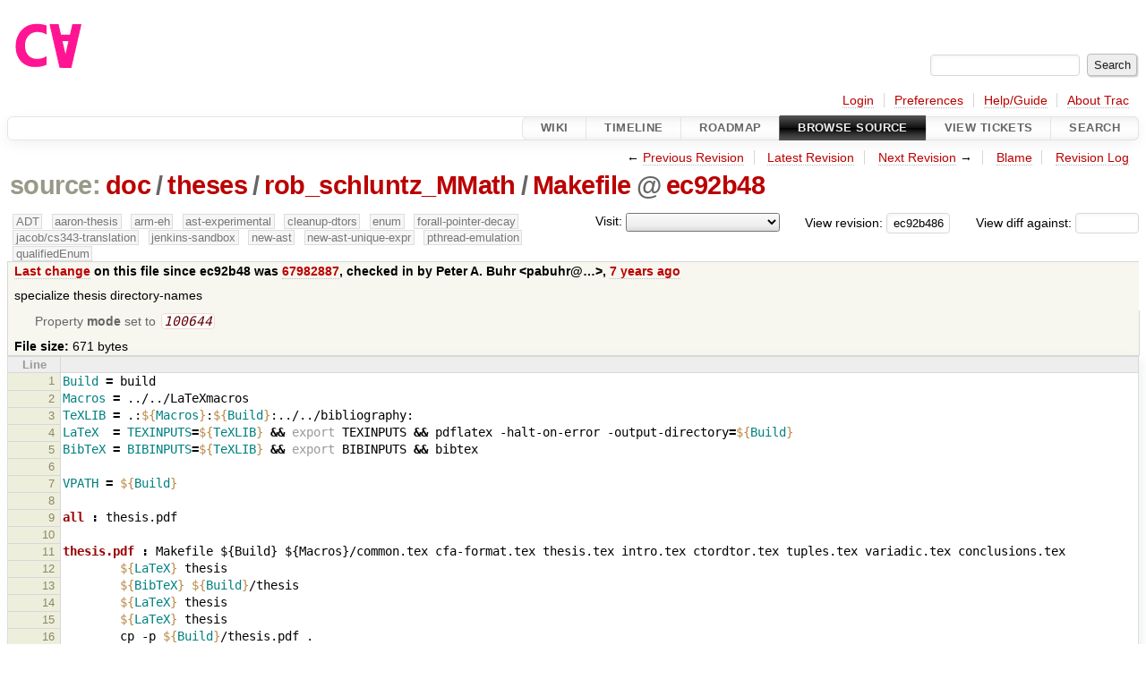

--- FILE ---
content_type: text/html;charset=utf-8
request_url: https://cforall.uwaterloo.ca/trac/browser/doc/theses/rob_schluntz_MMath/Makefile?rev=ec92b486dc79c3f86a026bcb1454ad883b592f39&order=author
body_size: 5507
content:


<!DOCTYPE html>
<html lang="en-US">   <head>
    <!-- # block head (placeholder in theme.html) -->
        <!-- # block head (content inherited from layout.html) -->
    <title>
Makefile in doc/theses/rob_schluntz_MMath          – Cforall

    </title>

    <meta http-equiv="Content-Type" content="text/html; charset=UTF-8" />
    <meta http-equiv="X-UA-Compatible" content="IE=edge" />
    <!--[if IE]><script>
        if (/^#__msie303:/.test(window.location.hash))
        window.location.replace(window.location.hash.replace(/^#__msie303:/, '#'));
        </script><![endif]-->

    <link rel="start"  href="/trac/wiki" />
    <link rel="search"  href="/trac/search" />
    <link rel="help"  href="/trac/wiki/TracGuide" />
    <link rel="stylesheet"  href="/trac/chrome/common/css/trac.css" type="text/css" />
    <link rel="stylesheet"  href="/trac/chrome/common/css/code.css" type="text/css" />
    <link rel="stylesheet"  href="/trac/pygments/trac.css" type="text/css" />
    <link rel="stylesheet"  href="/trac/chrome/common/css/browser.css" type="text/css" />
    <link rel="icon"  href="/trac/chrome/common/trac.ico" type="image/x-icon" />
    <link rel="alternate"  href="/trac/browser/doc/theses/rob_schluntz_MMath/Makefile?format=txt&amp;rev=ec92b486dc79c3f86a026bcb1454ad883b592f39" title="Plain Text" type="text/plain" />
    <link rel="alternate"  href="/trac/export/ec92b486dc79c3f86a026bcb1454ad883b592f39/doc/theses/rob_schluntz_MMath/Makefile" title="Original Format" type="text/x-makefile; charset=utf-8" />
    <link rel="prev"  href="/trac/browser/doc/theses/rob_schluntz_MMath/Makefile?rev=bedb40e8bb071348ef1a3fb3ce5c3f1fa8c1d173" title="Revision bedb40e" />
    <link rel="up"  href="/trac/browser/doc/theses/rob_schluntz_MMath/Makefile" />
    <link rel="next"  href="/trac/browser/doc/theses/rob_schluntz_MMath/Makefile?rev=031a88a9185c8893c2e6d735d2cd99e596118b4e" title="Revision 031a88a9" />
    <noscript>
      <style>
        .trac-noscript { display: none !important }
      </style>     </noscript>
    <link type="application/opensearchdescription+xml" rel="search"
          href="/trac/search/opensearch"
          title="Search Cforall"/>
    <script src="/trac/chrome/common/js/jquery.js"></script>
    <script src="/trac/chrome/common/js/babel.js"></script>
    <script src="/trac/chrome/common/js/trac.js"></script>
    <script src="/trac/chrome/common/js/search.js"></script>
    <script src="/trac/chrome/common/js/folding.js"></script>
    <script>
      jQuery(function($) {
        $(".trac-autofocus").focus();
        $(".trac-target-new").attr("target", "_blank");
        if ($.ui) { /* is jquery-ui added? */
          $(".trac-datepicker:not([readonly])")
            .prop("autocomplete", "off").datepicker();
          // Input current date when today is pressed.
          var _goToToday = $.datepicker._gotoToday;
          $.datepicker._gotoToday = function(id) {
            _goToToday.call(this, id);
            this._selectDate(id)
          };
          $(".trac-datetimepicker:not([readonly])")
            .prop("autocomplete", "off").datetimepicker();
        }
        $(".trac-disable").disableSubmit(".trac-disable-determinant");
        setTimeout(function() { $(".trac-scroll").scrollToTop() }, 1);
        $(".trac-disable-on-submit").disableOnSubmit();
      });
    </script>
    <!--   # include 'site_head.html' (layout.html) -->
    <!--   end of site_head.html -->
    <!-- # endblock head (content inherited from layout.html) -->


    <script>
      jQuery(function($) {
        $(".trac-toggledeleted").show().click(function() {
                  $(this).siblings().find(".trac-deleted").toggle();
                  return false;
        }).click();
        $("#jumploc input").hide();
        $("#jumploc select").change(function () {
          this.parentNode.parentNode.submit();
        });

          $('#preview table.code').enableCollapsibleColumns(
             $('#preview table.code thead th.content'));
      });
    </script>
    <!-- # endblock head (placeholder in theme.html) -->
  </head> 
  <body>
    <!-- # block body (content inherited from theme.html) -->
    <!--   # include 'site_header.html' (theme.html) -->
    <!--   end of site_header.html -->

    <div id="banner">
      <div id="header">
        <a id="logo"
           href="/">
          <img  alt="Cforall" src="/trac/chrome/site/logo.svg" /></a>


      </div>
      <form id="search" action="/trac/search" method="get">
        <div>
          <label for="proj-search">Search:</label>
          <input type="text" id="proj-search" name="q" size="18"
                  value="" />
          <input type="submit" value="Search" />
        </div>
      </form>
          <div id="metanav" class="nav">
      <ul><li  class="first"><a href="/trac/login">Login</a></li><li ><a href="/trac/prefs">Preferences</a></li><li ><a href="/trac/wiki/TracGuide">Help/Guide</a></li><li  class="last"><a href="/trac/about">About Trac</a></li></ul>
    </div>

    </div>
        <div id="mainnav" class="nav">
      <ul><li  class="first"><a href="/trac/wiki">Wiki</a></li><li ><a href="/trac/timeline">Timeline</a></li><li ><a href="/trac/roadmap">Roadmap</a></li><li  class="active"><a href="/trac/browser">Browse Source</a></li><li ><a href="/trac/report">View Tickets</a></li><li  class="last"><a href="/trac/search">Search</a></li></ul>
    </div>


    <div id="main"
         >
      <div id="ctxtnav" class="nav">
        <h2>Context Navigation</h2>
        <ul>
          <li  class="first"><span>&larr; <a class="prev" href="/trac/browser/doc/theses/rob_schluntz_MMath/Makefile?rev=bedb40e8bb071348ef1a3fb3ce5c3f1fa8c1d173" title="Revision bedb40e">Previous Revision</a></span></li>
          <li ><a href="/trac/browser/doc/theses/rob_schluntz_MMath/Makefile">Latest Revision</a></li>
          <li ><span><a class="next" href="/trac/browser/doc/theses/rob_schluntz_MMath/Makefile?rev=031a88a9185c8893c2e6d735d2cd99e596118b4e" title="Revision 031a88a9">Next Revision</a> &rarr;</span></li>
          <li ><a href="/trac/browser/doc/theses/rob_schluntz_MMath/Makefile?annotate=blame&amp;rev=ec92b486dc79c3f86a026bcb1454ad883b592f39" title="Annotate each line with the last changed revision (this can be time consuming...)">Blame</a></li>
          <li  class="last"><a href="/trac/log/doc/theses/rob_schluntz_MMath/Makefile?rev=ec92b486dc79c3f86a026bcb1454ad883b592f39">Revision Log</a></li>
        </ul>
        <hr />
      </div>

      

      

      <!-- # block content (placeholder in theme.html) -->
    <div id="content" class="browser">

      <h1>


<a class="pathentry first" href="/trac/browser?order=author&amp;rev=ec92b486dc79c3f86a026bcb1454ad883b592f39"
   title="Go to repository root">source:</a>
<a class="pathentry" href="/trac/browser/doc?order=author&amp;rev=ec92b486dc79c3f86a026bcb1454ad883b592f39"
   title="View doc">doc</a><span class="pathentry sep">/</span><a class="pathentry" href="/trac/browser/doc/theses?order=author&amp;rev=ec92b486dc79c3f86a026bcb1454ad883b592f39"
   title="View theses">theses</a><span class="pathentry sep">/</span><a class="pathentry" href="/trac/browser/doc/theses/rob_schluntz_MMath?order=author&amp;rev=ec92b486dc79c3f86a026bcb1454ad883b592f39"
   title="View rob_schluntz_MMath">rob_schluntz_MMath</a><span class="pathentry sep">/</span><a class="pathentry" href="/trac/browser/doc/theses/rob_schluntz_MMath/Makefile?order=author&amp;rev=ec92b486dc79c3f86a026bcb1454ad883b592f39"
   title="View Makefile">Makefile</a><span class="pathentry sep">@</span>
<a class="pathentry" href="/trac/changeset/ec92b486dc79c3f86a026bcb1454ad883b592f39/"
   title="View changeset ec92b48">ec92b48</a>
<br style="clear: both" />
      </h1>

      <div id="diffrev">
        <form action="/trac/changeset" method="get">
          <div>
            <label title="Show the diff against a specific revision">
              View diff against:
              <input type="text" name="old" size="6"/>
              <input type="hidden" name="old_path" value="/doc/theses/rob_schluntz_MMath/Makefile"/>
              <input type="hidden" name="new" value="ec92b486dc79c3f86a026bcb1454ad883b592f39"/>
              <input type="hidden" name="new_path" value="/doc/theses/rob_schluntz_MMath/Makefile"/>
            </label>
          </div>
        </form>
      </div>

      <div id="jumprev">
        <form action="/trac/browser/doc/theses/rob_schluntz_MMath/Makefile" method="get">
          <div>
            <label for="rev"
                   title="Hint: clear the field to view latest revision">
              View revision:</label>
            <input type="text" id="rev" name="rev" value="ec92b486dc79c3f86a026bcb1454ad883b592f39"
                   size="6" />
          </div>
        </form>
      </div>

      <div id="jumploc">
        <form action="/trac/browser/doc/theses/rob_schluntz_MMath/Makefile" method="get">
          <div class="buttons">
            <label for="preselected">Visit:</label>
            <select id="preselected" name="preselected">
              <option selected="selected"></option>
              <optgroup label="branches">
                <option value="/trac/browser/?rev=a2940184aebc6f80c24f4bcf27314dd18e96cec7">master</option>
                <option value="/trac/browser/?rev=fa2c005cdb7210e3aaf9b1170f05fbc75444ece7">ADT</option>
                <option value="/trac/browser/?rev=f845e8037246bd5e7cd820b02574b6b12a8fa7c0">aaron-thesis</option>
                <option value="/trac/browser/?rev=e8261bb2d5672221f593ba7abb77aa70dd80c822">arm-eh</option>
                <option value="/trac/browser/?rev=62d62db217dc9f917346863faa9d03148d98844f">ast-experimental</option>
                <option value="/trac/browser/?rev=ebc0a8508f37013cbbf949f24358bf6b448d429e">cleanup-dtors</option>
                <option value="/trac/browser/?rev=9f70ab57e9b76f554f66f776331f1a9a40295901">ctor</option>
                <option value="/trac/browser/?rev=1cc4390a9eac2ad86029fdf9cdced2a90cceb75b">deferred_resn</option>
                <option value="/trac/browser/?rev=51a455ce8fcd3dc3440ebf6277727b4f997b7eb1">demangler</option>
                <option value="/trac/browser/?rev=365c8dcbd76a5d6cafc342a140f686a573523fea">enum</option>
                <option value="/trac/browser/?rev=a55649200b5601ebf0ca0b430984b9546e7bed94">forall-pointer-decay</option>
                <option value="/trac/browser/?rev=f80e0218b8bdbe9f5f85bfa8c85ed2fc2c7645ce">gc_noraii</option>
                <option value="/trac/browser/?rev=a3cadfcf7de2a83c2d884dd711e7f82979272284">jacob/cs343-translation</option>
                <option value="/trac/browser/?rev=b5bb4442cf6a35d1075c59910d610592e5d09ca8">jenkins-sandbox</option>
                <option value="/trac/browser/?rev=f4903dfec6bc8667dce33d9e72aacb09998f2836">memory</option>
                <option value="/trac/browser/?rev=13d33a758fd4097ca7b39a0687501ef7853332a1">new-ast</option>
                <option value="/trac/browser/?rev=f95634ee1f70e0dd4ea661aa832925cf8415519a">new-ast-unique-expr</option>
                <option value="/trac/browser/?rev=6fa409e60944afeeef4d43966ffffde577a879ef">new-env</option>
                <option value="/trac/browser/?rev=2f42718dd1dafad85f808eaefd91c3a4c1871b20">no_list</option>
                <option value="/trac/browser/?rev=114bde658eed1edf31cde78bd21584a1ced7df2e">persistent-indexer</option>
                <option value="/trac/browser/?rev=9cd5bd2665deba4718673a3686869490de73341e">pthread-emulation</option>
                <option value="/trac/browser/?rev=12df6fe35a1d7d73a64293320db6c3a0b195af33">qualifiedEnum</option>
                <option value="/trac/browser/?rev=4edf753a2b41b8818de95cba5f6d26e38456ef5c">resolv-new</option>
                <option value="/trac/browser/?rev=9ea58cac814e1fbdbd5b756e5e904af42a770b68">string</option>
                <option value="/trac/browser/?rev=28f3a190cabb48116467ce6e1ebc74a38dac95b7">with_gc</option>
              </optgroup>
              <optgroup label="tags">
                <option value="/trac/browser/?rev=old-io">old-io</option>
                <option value="/trac/browser/?rev=old-sched">old-sched</option>
              </optgroup>
            </select>
            <input type="submit" value="Go!"
                   title="Jump to the chosen preselected path" />
          </div>
        </form>
      </div>
      <div class="trac-tags">
        <span  class="branch"
              title="Branch">ADT</span>
        <span  class="branch"
              title="Branch">aaron-thesis</span>
        <span  class="branch"
              title="Branch">arm-eh</span>
        <span  class="branch"
              title="Branch">ast-experimental</span>
        <span  class="branch"
              title="Branch">cleanup-dtors</span>
        <span  class="branch"
              title="Branch">enum</span>
        <span  class="branch"
              title="Branch">forall-pointer-decay</span>
        <span  class="branch"
              title="Branch">jacob/cs343-translation</span>
        <span  class="branch"
              title="Branch">jenkins-sandbox</span>
        <span  class="branch"
              title="Branch">new-ast</span>
        <span  class="branch"
              title="Branch">new-ast-unique-expr</span>
        <span  class="branch"
              title="Branch">pthread-emulation</span>
        <span  class="branch"
              title="Branch">qualifiedEnum</span>
      </div>
      <table id="info">
        <tr>
          <th>
            <a href="/trac/changeset/67982887d6d6ffea6e1c510c7ded3be0a1acea1f/doc/theses/rob_schluntz_MMath/Makefile"
               title="View differences">Last change</a>
 on this file since ec92b48 was             <a href="/trac/changeset/67982887d6d6ffea6e1c510c7ded3be0a1acea1f/"
               title="View changeset 67982887">67982887</a>, checked in by <span class="trac-author">Peter A. Buhr &lt;pabuhr@…&gt;</span>, <a class="timeline" href="/trac/timeline?from=2018-09-10T23%3A15%3A29-04%3A00&amp;precision=second" title="See timeline at Sep 10, 2018, 11:15:29 PM">7 years ago</a>          </th>
        </tr>
        <tr>
          <td class="message searchable">
            <p>
specialize thesis directory-names<br />
</p>

          </td>
        </tr>
        <tr>
          <td colspan="2">
            <ul class="props">
              <li>
Property                 <strong>mode</strong>
 set to                 <em><code>100644</code></em>
              </li>
            </ul>
          </td>
        </tr>
        <tr>
          <td colspan="2">
            <strong>File size:</strong>
            <span title="671 bytes">671 bytes</span>
          </td>
        </tr>
      </table>
      <div id="preview" class="searchable">

<table class="code"><thead><tr><th class="lineno" title="Line numbers">Line</th><th class="content"> </th></tr></thead><tbody><tr><th id="L1"><a href="#L1">1</a></th><td><span class="nv">Build</span><span class="w"> </span><span class="o">=</span><span class="w"> </span>build
</td></tr><tr><th id="L2"><a href="#L2">2</a></th><td><span class="nv">Macros</span><span class="w"> </span><span class="o">=</span><span class="w"> </span>../../LaTeXmacros
</td></tr><tr><th id="L3"><a href="#L3">3</a></th><td><span class="nv">TeXLIB</span><span class="w"> </span><span class="o">=</span><span class="w"> </span>.:<span class="si">${</span><span class="nv">Macros</span><span class="si">}</span>:<span class="si">${</span><span class="nv">Build</span><span class="si">}</span>:../../bibliography:
</td></tr><tr><th id="L4"><a href="#L4">4</a></th><td><span class="nv">LaTeX</span><span class="w">  </span><span class="o">=</span><span class="w"> </span><span class="nv">TEXINPUTS</span><span class="o">=</span><span class="si">${</span><span class="nv">TeXLIB</span><span class="si">}</span><span class="w"> </span><span class="o">&amp;&amp;</span><span class="w"> </span><span class="nb">export</span><span class="w"> </span>TEXINPUTS<span class="w"> </span><span class="o">&amp;&amp;</span><span class="w"> </span>pdflatex<span class="w"> </span>-halt-on-error<span class="w"> </span>-output-directory<span class="o">=</span><span class="si">${</span><span class="nv">Build</span><span class="si">}</span>
</td></tr><tr><th id="L5"><a href="#L5">5</a></th><td><span class="nv">BibTeX</span><span class="w"> </span><span class="o">=</span><span class="w"> </span><span class="nv">BIBINPUTS</span><span class="o">=</span><span class="si">${</span><span class="nv">TeXLIB</span><span class="si">}</span><span class="w"> </span><span class="o">&amp;&amp;</span><span class="w"> </span><span class="nb">export</span><span class="w"> </span>BIBINPUTS<span class="w"> </span><span class="o">&amp;&amp;</span><span class="w"> </span>bibtex
</td></tr><tr><th id="L6"><a href="#L6">6</a></th><td>
</td></tr><tr><th id="L7"><a href="#L7">7</a></th><td><span class="nv">VPATH</span><span class="w"> </span><span class="o">=</span><span class="w"> </span><span class="si">${</span><span class="nv">Build</span><span class="si">}</span>
</td></tr><tr><th id="L8"><a href="#L8">8</a></th><td>
</td></tr><tr><th id="L9"><a href="#L9">9</a></th><td><span class="nf">all </span><span class="o">:</span><span class="w"> </span><span class="n">thesis</span>.<span class="n">pdf</span>
</td></tr><tr><th id="L10"><a href="#L10">10</a></th><td>
</td></tr><tr><th id="L11"><a href="#L11">11</a></th><td><span class="nf">thesis.pdf </span><span class="o">:</span><span class="w"> </span><span class="n">Makefile</span> ${<span class="n">Build</span>} ${<span class="n">Macros</span>}/<span class="n">common</span>.<span class="n">tex</span> <span class="n">cfa</span>-<span class="n">format</span>.<span class="n">tex</span> <span class="n">thesis</span>.<span class="n">tex</span> <span class="n">intro</span>.<span class="n">tex</span> <span class="n">ctordtor</span>.<span class="n">tex</span> <span class="n">tuples</span>.<span class="n">tex</span> <span class="n">variadic</span>.<span class="n">tex</span> <span class="n">conclusions</span>.<span class="n">tex</span>
</td></tr><tr><th id="L12"><a href="#L12">12</a></th><td><span class="w">        </span><span class="si">${</span><span class="nv">LaTeX</span><span class="si">}</span><span class="w"> </span>thesis
</td></tr><tr><th id="L13"><a href="#L13">13</a></th><td><span class="w">        </span><span class="si">${</span><span class="nv">BibTeX</span><span class="si">}</span><span class="w"> </span><span class="si">${</span><span class="nv">Build</span><span class="si">}</span>/thesis
</td></tr><tr><th id="L14"><a href="#L14">14</a></th><td><span class="w">        </span><span class="si">${</span><span class="nv">LaTeX</span><span class="si">}</span><span class="w"> </span>thesis
</td></tr><tr><th id="L15"><a href="#L15">15</a></th><td><span class="w">        </span><span class="si">${</span><span class="nv">LaTeX</span><span class="si">}</span><span class="w"> </span>thesis
</td></tr><tr><th id="L16"><a href="#L16">16</a></th><td><span class="w">        </span>cp<span class="w"> </span>-p<span class="w"> </span><span class="si">${</span><span class="nv">Build</span><span class="si">}</span>/thesis.pdf<span class="w"> </span>.
</td></tr><tr><th id="L17"><a href="#L17">17</a></th><td><span class="w">        </span>pdf2ps<span class="w"> </span>thesis.pdf<span class="w"> </span>thesis.ps
</td></tr><tr><th id="L18"><a href="#L18">18</a></th><td>
</td></tr><tr><th id="L19"><a href="#L19">19</a></th><td><span class="nf">${Build}</span><span class="o">:</span>
</td></tr><tr><th id="L20"><a href="#L20">20</a></th><td><span class="w">        </span>mkdir<span class="w"> </span>-p<span class="w"> </span><span class="si">${</span><span class="nv">Build</span><span class="si">}</span>
</td></tr><tr><th id="L21"><a href="#L21">21</a></th><td>
</td></tr><tr><th id="L22"><a href="#L22">22</a></th><td><span class="nf">clean </span><span class="o">:</span>
</td></tr><tr><th id="L23"><a href="#L23">23</a></th><td><span class="w">        </span>@rm<span class="w"> </span>-frv<span class="w"> </span><span class="si">${</span><span class="nv">Build</span><span class="si">}</span>
</td></tr><tr><th id="L24"><a href="#L24">24</a></th><td>
</td></tr><tr><th id="L25"><a href="#L25">25</a></th><td><span class="nf">spotless </span><span class="o">:</span><span class="w"> </span><span class="n">clean</span>
</td></tr><tr><th id="L26"><a href="#L26">26</a></th><td><span class="w">        </span>rm<span class="w"> </span>-f<span class="w"> </span>thesis.pdf<span class="w"> </span>thesis.ps
</td></tr></tbody></table>

      </div>
      <div id="anydiff">
        <form action="/trac/diff" method="get">
          <div class="buttons">
            <input type="hidden" name="new_path"
                   value="/doc/theses/rob_schluntz_MMath/Makefile" />

            <input type="hidden" name="old_path"
                   value="/doc/theses/rob_schluntz_MMath/Makefile" />

            <input type="hidden" name="new_rev"
                   value="ec92b486dc79c3f86a026bcb1454ad883b592f39" />
            <input type="hidden" name="old_rev"
                   value="ec92b486dc79c3f86a026bcb1454ad883b592f39" />
            <input type="submit" value="View changes..."
                   title="Select paths and revs for Diff" />
          </div>
        </form>
      </div>

<div class="trac-help">
  <strong>Note:</strong>
 See   <a href="/trac/wiki/TracBrowser">TracBrowser</a>
 for help on using the repository browser.
</div>
    </div>
        <!-- # block content (content inherited from layout.html) -->
    <script type="text/javascript">
      jQuery("body").addClass("trac-has-js");
    </script>
    <div id="altlinks">
      <h3>Download in other formats:</h3>
      <ul>
        <li class="first">
          <a rel="nofollow" href="/trac/browser/doc/theses/rob_schluntz_MMath/Makefile?format=txt&amp;rev=ec92b486dc79c3f86a026bcb1454ad883b592f39"
              class="">
            Plain Text</a>
        </li>
        <li class="last">
          <a rel="nofollow" href="/trac/export/ec92b486dc79c3f86a026bcb1454ad883b592f39/doc/theses/rob_schluntz_MMath/Makefile"
              class="">
            Original Format</a>
        </li>
      </ul>
    </div>
    <!-- # endblock content (content inherited from layout.html) -->

      <!-- # endblock content (placeholder in theme.html) -->
    </div>

    <div id="footer"><hr/>
      <a id="tracpowered" href="https://trac.edgewall.org/"
         ><img src="/trac/chrome/common/trac_logo_mini.png" height="30"
               width="107" alt="Trac Powered"/></a>
      <p class="left">
Powered by         <a href="/trac/about"><strong>Trac 1.6</strong></a>
        <br />
 By         <a href="http://www.edgewall.org/">Edgewall Software</a>
.      </p>
      <p class="right">Visit the Trac open source project at<br /><a href="http://trac.edgewall.org/">http://trac.edgewall.org/</a></p>
    </div>
    <!--   # include 'site_footer.html' (theme.html) -->
    <!--   end of site_footer.html -->
    <!-- # endblock body (content inherited from theme.html) -->
  </body> </html>